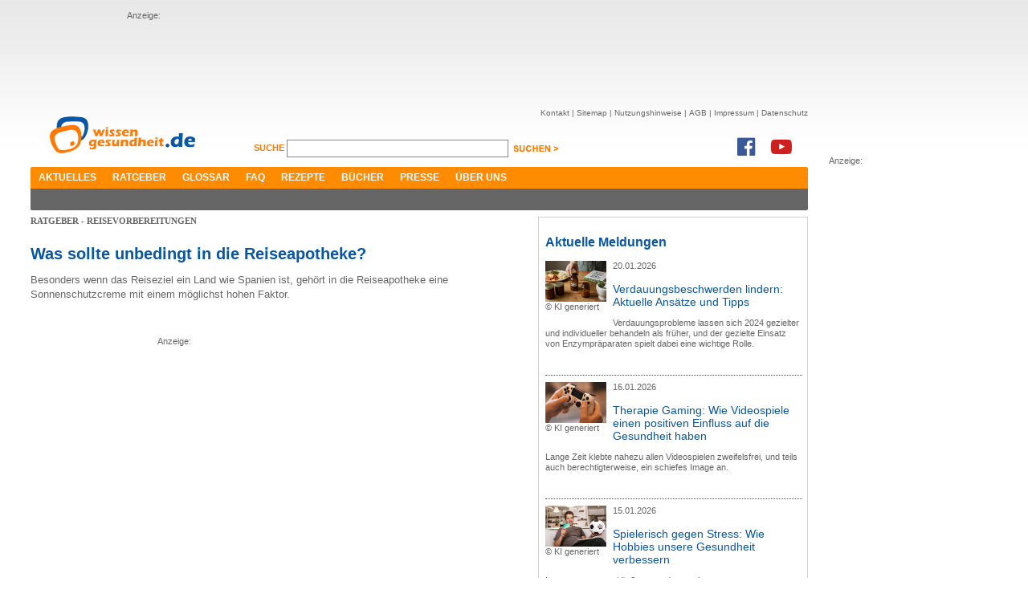

--- FILE ---
content_type: text/html; charset=utf-8
request_url: https://www.wissen-gesundheit.de/Praevention-Therapie/Impfen-Reisen/Reisevorbereitung/Reiseapotheke
body_size: 7439
content:
<!DOCTYPE HTML>

<html lang="de">
	<head>
		<title>Reiseapotheke &ndash; wissen-gesundheit.de</title>
		
<meta name="description" content="Das Gesundheitsportal im Internet - Auf dem &rdquo;Online-Gesundheitszentrum&ldquo; gibt es in allererster Linie Informationen zu Medizin und Gesundheit." />
<meta name="keywords" content="Gesundheit, Wellness, Wohlbefinden, Gesundheitstagebuch, Diabetes, Kopfschmerzen, Schmerzen, Gesundheitsportal, Schlafst&#246;rung, Impfung" />
<meta name="author" content="Wissen Gesundheit Redaktion" />
<meta name="viewport" content="width=1280, maximum-scale=2.5, target-densitydpi=device-dpi" />
<meta charset="utf-8" />
<meta name="robots" content="index, follow" />
<link href="//maxcdn.bootstrapcdn.com/font-awesome/4.7.0/css/font-awesome.min.css" rel="stylesheet" type="text/css" />
<link rel="shortcut icon" href="/Content/Icons/favicon.ico?4e7cd1" type="image/x-icon" />

<meta name="application-name" content="Reiseapotheke &ndash; wissen-gesundheit.de" />
<meta name="msapplication-tooltip" content="Das Gesundheitsportal im Internet - Auf dem &rdquo;Online-Gesundheitszentrum&ldquo; gibt es in allererster Linie Informationen zu Medizin und Gesundheit." />
<meta name="msapplication-window" content="width=1024;height=768" />
<meta name="msapplication-task" content="name=Kontakt;action-uri=/Kontakt;icon-uri=/Content/Icons/contact.ico" />
<meta name="msapplication-navbutton-color" content="#FF3300" />
<meta name="msapplication-starturl" content="./" />
<link href="/Content/Styles/reset.min.css?4e7cd1" rel="stylesheet" type="text/css" />
<link href="/Content/Styles/site.min.css?52eb90" rel="stylesheet" type="text/css" />
<link href="/Content/Styles/print.chirp.css?4e7cd1" rel="Stylesheet" type="text/css" media="print"/>
<script src="https://code.jquery.com/jquery-1.7.min.js" integrity="sha256-/05Jde9AMAT4/o5ZAI23rUf1SxDYTHLrkOco0eyRV84=" crossorigin="anonymous"></script>
<script type="text/javascript">	!window.jQuery && document.write('<script src="/Scripts/jquery-1.7.1.min.js?4e7cd1"><\/script>')</script>

<!--[if lt IE 9]><script src="http://ie7-js.googlecode.com/svn/version/2.1(beta4)/IE9.js"></script><![endif]-->
	</head>
	<body>
		<div id="center">
			<div id="leaderboard">
				Anzeige:<br/>
				<script async src="//pagead2.googlesyndication.com/pagead/js/adsbygoogle.js"></script>
<ins class="adsbygoogle"
     style="display:inline-block;width:728px;height:90px"
     data-ad-client="ca-pub-3927577443298501"
     data-ad-slot="1326332803"></ins>
<script>
(adsbygoogle = window.adsbygoogle || []).push({});
</script>
			</div>
			
			<div id="skyscraper">
				Anzeige:<br/>
				<script async src="//pagead2.googlesyndication.com/pagead/js/adsbygoogle.js"></script>
<ins class="adsbygoogle"
     style="display:inline-block;width:160px;height:600px"
     data-ad-client="ca-pub-3927577443298501"
     data-ad-slot="9892352504"></ins>
<script>
(adsbygoogle = window.adsbygoogle || []).push({});
</script>
			</div>
			
			<div id="header">
				<a href="/"><img src="/Content/Images/WG_Logo.png" class="logo" alt="Wissen Gesundheit" title="Wissen Gesundheit" /></a>
				<div id="function">
					<div id="sitenav">
						<ul>
							<li><a href="/Kontakt">Kontakt</a>&nbsp;|&nbsp;</li>
							<li><a href="/Sitemap">Sitemap</a>&nbsp;|&nbsp;</li>
							<li><a href="/Nutzungshinweis">Nutzungshinweise</a>&nbsp;|&nbsp;</li>
							<li><a href="/AGB">AGB</a>&nbsp;|&nbsp;</li>
							<li><a href="/Impressum">Impressum</a>&nbsp;|&nbsp;</li>
							<li><a href="/Datenschutz">Datenschutz</a></li>
						</ul>
					</div><br />
					<div id="search">
						<form method="get" action="/Suche">
						<label for="q">
							Suche <span></span>
						</label>
						<input class="suche" id="q" name="q" type="text" value="" />
						<input class="senden" type="image" src="/Content/Images/suchen_btn.png" alt="suchen" />
						</form>
					</div>
					<div class="social">
						<a href="https://www.facebook.com/WissenGesundheit" target="_blank"><i class="fa fa-facebook-official fa-2x" aria-hidden="true"></i></a><a
							href="https://www.youtube.com/user/WissenGesundheit" target="_blank"><i class="fa fa-youtube-play fa-2x"
							aria-hidden="true"></i></a>
					</div>
				</div><br style="clear: both;" />
				<div id="mainnav">
					<ul>
						<li><a href="/Aktuelles">Aktuelles</a></li><li><a href="/Ratgeber/Ratgeberliste">Ratgeber</a></li><li><a href="/Glossar">Glossar</a></li><li><a href="/FAQ">FAQ</a></li><li><a href="/Rezepte">Rezepte</a></li><li><a href="/Buecher">Bücher</a></li><li><a href="/Presse">Presse</a></li><li><a href="/Ueber-uns">Über uns</a></li>
					</ul>
					<div class="corner cornerleft"></div>
					<div class="corner cornerright"></div>
				</div>
				<div id="subnav">
					<ul></ul>
					<div class="corner cornerleft"></div>
					<div class="corner cornerright"></div>
				</div>
			</div>
			<div id="content">
				
	
	<div id="leftcnt">
		
		<h1 class="greyhead">RATGEBER - Reisevorbereitungen</h1>
		<h2 class="bluehead">Was sollte unbedingt in die Reiseapotheke?</h3>      <P>Besonders wenn das Reiseziel ein Land wie Spanien ist, gehört in die Reiseapotheke eine Sonnenschutzcreme mit einem möglichst hohen Faktor. <BR><BR>
<div class="mediumad">Anzeige:<br/><script async src="//pagead2.googlesyndication.com/pagead/js/adsbygoogle.js"></script>
<!-- Large Rectangle -->
<ins class="adsbygoogle"
     style="display:inline-block;width:336px;height:280px"
     data-ad-client="ca-pub-3927577443298501"
     data-ad-slot="8018604108"></ins>
<script>
(adsbygoogle = window.adsbygoogle || []).push({});
</script></div>                    Falls es dennoch zu einem Sonnenbrand kommen sollte, wäre es gut, wenn Sie eine Lotion griffbereit haben, welche die Rötung schnell abklingen lässt. Hierfür eignen sich Cremes, die Dexpanthenol und Aloe Vera enthalten. <BR><BR>Auch insektenabweisende Sprays sind ein Muss! Achten Sie aber darauf, dass das Mittel auch für Kinderhaut gut verträglich ist. <BR><BR>Natürlich sollten darüber hinaus Pflaster, Mullbinden, Wunddesinfektionsmittel sowie eine kleine Schere und eine Splitterpinzette ebenfalls immer dabei sein. <BR><BR>Reisetabletten gegen Übelkeit, Mittel gegen Durchfall und Erkältungskrankheiten (Halstabletten, Paracetamol) sollten auch mit auf die Reise gehen.&nbsp; <BR><BR>                                                      Falls gewisse Grunderkrankungen bestehen, die es erforderlich machen regelmäßig Medikamente einzunehmen, sollten Sie sich mit Ihrem Hausarzt besprechen, so dass er Ihnen die Präparate in ausreichenden Mengen mit gibt. <BR><BR><STRONG>Noch ein wichtiger Tipp:</STRONG>    Denken Sie daran, dass Sie während einer Flugreise beispielsweise nicht an Ihr Gepäck herankommen. Deponieren Sie wichtige Medikamente deshalb immer im Handgepäck. </P>
		<div id="contnav">
			<h4>Navigation</h4>
			<ul><li><a href="/Praevention-Therapie/Impfen-Reisen/Reisevorbereitung/Reiseapotheke" title="Reiseapotheke" class="active">Reiseapotheke</a></li><li><a href="/Praevention-Therapie/Impfen-Reisen/Reisevorbereitung/Impfungen-bei-Fernreise" title="Impfungen bei Fernreise">Impfungen bei Fernreise</a></li><li><a href="/Praevention-Therapie/Impfen-Reisen/Reisevorbereitung/Hygienestandards" title="Hygienestandards">Hygienestandards</a></li><li><a href="/Praevention-Therapie/Impfen-Reisen/Reisevorbereitung/Thrombose-Risiko-senken" title="Thrombose-Risiko senken">Thrombose-Risiko senken</a></li></ul>
		</div>
		
		<br clear="all" />
		
<div id="cntfoot">
	<div class="corner cornerleft">
	</div>
	<div class="corner cornerright">
	</div>
	<div id="func">
		<a href="#top">
			<img src="/Content/Images/footer_nachoben.jpg" alt="nach oben" title="nach oben" /></a>
		<a href="javascript:window.print();">
			<img src="/Content/Images/footer_print.jpg" style="float: right; margin-right: 8px;"
				alt="Seite drucken" title="Seite drucken" /></a>
	</div>
	<div id="footernav">
	</div>
	<div id="copyright">
		<p>
			<span style="color: #7f7f7f; font-size: 9px;">© Wissen Gesundheit GmbH</span><br />
			<span style="font-size: 9px;">Die auf unserer Homepage für Sie bereitgestellten Gesundheits– und Medizininformationen
			dürfen nicht als Ersatz für professionelle Beratung oder Behandlung durch approbierte
			Ärzte angesehen werden. Lesen Sie bitte unsere allgemeinen Nutzungsbedingungen.</span></p>
	</div>
</div>

</div>
	<div id="rightcnt">
		

<div class="teaser">
	<h2>
		Aktuelle Meldungen</h2>
	
	<div class="newsbox">
		
		<div class="imgwrap">
			<a href="/Aktuelles/News/12673--Verdauungsbeschwerden-lindern-Aktuelle-Ansaetze-und-Tipps">
				<img src="/data/drgerhardt/media/img_big/2026-01-20_n_Gemini_Generated_Image_6y4rj76y4rj76y4rjpg200x133px.jpg" alt="KI generiert" title="KI generiert" /></a><br/>
			<span class="copyright">&copy;&nbsp;KI generiert</span>
		</div>
		<p>
			20.01.2026</p>
		
		<h3><a href="/Aktuelles/News/12673--Verdauungsbeschwerden-lindern-Aktuelle-Ansaetze-und-Tipps">Verdauungsbeschwerden lindern: Aktuelle Ansätze und Tipps</a></h3>
		<p>Verdauungsprobleme lassen sich 2024 gezielter und individueller behandeln als früher, und der gezielte Einsatz von Enzympräparaten spielt dabei eine wichtige Rolle.</p>
		<br style="clear: both;" />
	</div>
	
	<div class="newsbox">
		
		<div class="imgwrap">
			<a href="/Aktuelles/News/12672--Therapie-Gaming-Wie-Videospiele-einen-positiven-Einfluss-auf-die-Gesundheit-haben">
				<img src="/data/drgerhardt/media/img_big/2026-01-16_n_gemini-generated_image_200x133px.jpg" alt="KI generiert" title="KI generiert" /></a><br/>
			<span class="copyright">&copy;&nbsp;KI generiert</span>
		</div>
		<p>
			16.01.2026</p>
		
		<h3><a href="/Aktuelles/News/12672--Therapie-Gaming-Wie-Videospiele-einen-positiven-Einfluss-auf-die-Gesundheit-haben">Therapie Gaming: Wie Videospiele einen positiven Einfluss auf die Gesundheit haben</a></h3>
		<p>Lange Zeit klebte nahezu allen Videospielen zweifelsfrei, und teils auch berechtigterweise, ein schiefes Image an.</p>
		<br style="clear: both;" />
	</div>
	
	<div class="newsbox">
		
		<div class="imgwrap">
			<a href="/Aktuelles/News/12671--Spielerisch-gegen-Stress-Wie-Hobbies-unsere-Gesundheit-verbessern">
				<img src="/data/drgerhardt/media/img_big/2026-01-15_n_gemini-generated_image_200x133px.jpg" alt="KI generiert" title="KI generiert" /></a><br/>
			<span class="copyright">&copy;&nbsp;KI generiert</span>
		</div>
		<p>
			15.01.2026</p>
		
		<h3><a href="/Aktuelles/News/12671--Spielerisch-gegen-Stress-Wie-Hobbies-unsere-Gesundheit-verbessern">Spielerisch gegen Stress: Wie Hobbies unsere Gesundheit verbessern</a></h3>
		<p>In unserer nun mal äußerst modernen, hypervernetzten Gesellschaft läuft vieles immer mehr auf Tempo.</p>
		<br style="clear: both;" />
	</div>
	
	<div class="newsbox">
		
		<div class="imgwrap">
			<a href="/Aktuelles/News/12669--Jugendbett-und-gesunder-Schlaf-wie-sollte-man-das-richtige-Modell-auswaehlen-">
				<img src="/data/drgerhardt/media/img_big/2026-01-11_n_Gemini_Generated_Image_7mqgv17mqgv17mqg_200x133px.jpg" alt="KI generiert" title="KI generiert" /></a><br/>
			<span class="copyright">&copy;&nbsp;KI generiert</span>
		</div>
		<p>
			11.01.2026</p>
		
		<h3><a href="/Aktuelles/News/12669--Jugendbett-und-gesunder-Schlaf-wie-sollte-man-das-richtige-Modell-auswaehlen-">Jugendbett und gesunder Schlaf – wie sollte man das richtige Modell auswählen?</a></h3>
		<p>Es ist unbestritten, dass ein gesunder Schlaf im Jugendalter eine sehr wichtige Rolle spielt.</p>
		<br style="clear: both;" />
	</div>
	
	<div class="newsbox">
		
		<div class="imgwrap">
			<a href="/Aktuelles/News/12668--Enzympraeparate-im-Vergleich-Welche-Alternativen-zu-Wobenzym-immun-gibt-es-">
				<img src="/data/drgerhardt/media/img_big/2026-01-08_n_pixabay-fernando-zhiminaicela_4905257_200x133px.jpg" alt="pixabay / fernando zhiminaicela" title="pixabay / fernando zhiminaicela" /></a><br/>
			<span class="copyright">&copy;&nbsp;pixabay / fernando zhiminaicela</span>
		</div>
		<p>
			08.01.2026</p>
		
		<h3><a href="/Aktuelles/News/12668--Enzympraeparate-im-Vergleich-Welche-Alternativen-zu-Wobenzym-immun-gibt-es-">Enzympräparate im Vergleich – Welche Alternativen zu Wobenzym immun gibt es?</a></h3>
		<p>Wenn ein Produkt wie Wobenzym® immun zeitweise nicht durchgängig lieferbar ist, suchen viele nach gleichwertigen Alternativen.</p>
		<br style="clear: both;" />
	</div>
	
	<div class="newsbox noborder news">
		<b>Weitere Meldungen:</b>
		<ul>
		
			 <li><a href="/Aktuelles/News/12667--Stress-im-alltaeglichen-Arbeitsleben-der-Krankmacher-Nummer-Eins-">Stress im alltäglichen Arbeitsleben: der Krankmacher Nummer Eins?</a></li>
		
			 <li><a href="/Aktuelles/News/12666--Neuromodulation-zum-Anziehen-Wie-ein-Hightech-Anzug-Spastik-und-Schmerzen-lindern-kann">Neuromodulation zum Anziehen: Wie ein Hightech-Anzug Spastik und Schmerzen lindern kann</a></li>
		
			 <li><a href="/Aktuelles/News/12664--Diagnose-Demenz-Frueh-erkennen-richtig-handeln">Diagnose Demenz: Früh erkennen, richtig handeln</a></li>
		
			 <li><a href="/Aktuelles/News/12663--Zahngesundheit-in-Duesseldorf-Worauf-Sie-bei-der-Wahl-einer-Praxis-achten-sollten">Zahngesundheit in Düsseldorf: Worauf Sie bei der Wahl einer Praxis achten sollten</a></li>
		
			 <li><a href="/Aktuelles/News/12661--Entdecken-Sie-natuerliche-Heilmittel-fuer-den-Alltag">Entdecken Sie natürliche Heilmittel für den Alltag</a></li>
		
			 <li><a href="/Aktuelles/News/12662--Rueckengesundheit-am-Bueroarbeitsplatz">Rückengesundheit am Büroarbeitsplatz</a></li>
		
			 <li><a href="/Aktuelles/News/12660--Natuerliche-Methoden-zur-Linderung-von-Kopfschmerzen">Natürliche Methoden zur Linderung von Kopfschmerzen</a></li>
		
		</ul>
	</div>
</div>
<div class="marginmore">
	<a href="/Aktuelles/News" class="link">weitere Meldungen ></a>
</div>
<br style="clear: both;" />
<div class="teaser linklist">
	Anzeigen:<br />
	<script type="text/javascript">
<!--
adnetTag={
	format:['300x250'],
	section:42721
};
var p=window.location.protocol;
if(p!='https:')p='http:';
document.write('<script type="text/javascript" src="'+p+'//ad.adnet.de/ad2.js"></'+'script>');
//-->
</script>
<noscript>
	<a href="//ad.adnet.de/adc.php?s=42721;wxh=300x250">
		<img src="//ad.adnet.de/adi.php?s=42721;wxh=300x250" width="300" height="250" border="0" alt="">
	</a>
</noscript>
</div>

<div class="teaser">
	<h2>
		Newsletter Abbonieren</h2>
	<div class="newsletter">
		<img alt="socials" src="/Content/Images/newsletter.jpg" />
		<p>
			Hier k&ouml;nnen Sie Ihren pers&ouml;nlichen Newsletter abonieren oder abbestellen</p>
		<form action="/NewsletterSubscribe" method="post">
		<input name="__RequestVerificationToken" type="hidden" value="tAbong6ahYRZxpnEmtg1xeQKBhPii80uvYcOwjdH06+kKHlK05zXFsgd/nHhGpIjXZMlrcoo4c7zlIaeYqTwPPHoxtW8aHfZp0QDg0+ZJWcRyHdxve1RD3ZSauyX0wD+JfKQvA==" />
		<input id="newsletter" name="newsletter" type="text" value="" />
		<input class="senden" name="senden" type="image" src="/Content/Images/absenden_btn.jpg" alt="absenden" />
		</form>
		<br />
	</div>
</div>
<br style="clear: both;" />

<div class="teaser">
	<h2>Top 20 Ratgeber</h2>
	<div id="top10">
		<img alt="socials" src="/Content/Images/top10.jpg" />
		<ol>
			<li><a href="/Krankheiten-Beschwerdebilder/Krebs/Krebs-allgemein">Krebs</a></li><li><a href="/Krankheiten-Beschwerdebilder/Schmerzen/Cannabis-auf-Rezept">Cannabis auf Rezept</a></li><li><a href="/Krankheiten-Beschwerdebilder/Schmerzen/Schmerzen">Schmerzen</a></li><li><a href="/Krankheiten-Beschwerdebilder/Haut-Haar/Haut">Haut</a></li><li><a href="/Krankheiten-Beschwerdebilder/Stoffwechselstoerungen/Diabetes-mellitus">Diabetes Mellitus</a></li><li><a href="/Krankheiten-Beschwerdebilder/Schmerzen/Rheuma">Rheuma</a></li><li><a href="/Praevention-Therapie/Nahrung-Ergaenzung/Brottrunk">Brottrunk</a></li><li><a href="/Krankheiten-Beschwerdebilder/Psyche-Nerven/Depressionen">Depressionen</a></li><li><a href="/Krankheiten-Beschwerdebilder/Sinnesorgane/Rund-ums-Auge">Rund ums Auge</a></li><li><a href="/Krankheiten-Beschwerdebilder/Inneres/Schilddruese">Schilddrüse</a></li><li><a href="/Krankheiten-Beschwerdebilder/Atemwegserkrankungen">Atemwegserkrankungen</a></li><li><a href="/Krankheiten-Beschwerdebilder/Herz-Kreislauf/Herzkrank-I">Herzkrank I</a></li><li><a href="/Krankheiten-Beschwerdebilder/Psyche-Nerven/Migraene">Migräne</a></li><li><a href="/Krankheiten-Beschwerdebilder/Herz-Kreislauf/Herzkrank-II">Herzkrank II</a></li><li><a href="/Reisemedizin/Reisekrankheiten">Reisekrankheiten</a></li><li><a href="/Praevention-Therapie/Antibiotika">Antibiotikatherapie</a></li><li><a href="/Krankheiten-Beschwerdebilder/Psyche-Nerven/Schlaganfall">Schlaganfall</a></li><li><a href="/Praevention-Therapie/Schmerztherapie">Schmerztherapie</a></li><li><a href="/Praevention-Therapie/Nahrung-Ergaenzung/Aminosaeuren">Aminosäuren</a></li><li><a href="/Praevention-Therapie/Nahrung-Ergaenzung/Die-Grundregeln">Gesunde Ernährung</a></li>
		</ol>
		<br />
	</div>
</div>
<br style="clear: both;" />
<div class="teaser">
	<h2>
		Wissen-Gesundheit im Netz</h2>
	<div id="socials">
		<img alt="socials" src="/Content/Images/socials.jpg" />
		<p>
			
			<script type="text/javascript">var szu = encodeURIComponent('http://www.wissen-gesundheit.de/Praevention-Therapie/Impfen-Reisen/Reisevorbereitung/Reiseapotheke'); var szt = encodeURIComponent('Wissen Gesundheit - Gesundheit und mehr');</script>
			<script type="text/javascript" src="http://w3.seitzeichen.de/w/5a/c1/widget_5ac1f89198042ff871944d6bb654509c.js"></script>
		</p>
		<br />
	</div>
</div>
<br style="clear: both;" />

	</div>
<br style="clear: both;" />

				<div id="loader"><img src="/Content/Images/ajax-loader.gif?4e7cd1" alt="loader"/></div>
			</div>
		</div>
		
<script type="text/javascript">
	var gaProperty = 'UA-3059298-1';
	var disableStr = 'ga-disable-' + gaProperty;
	if (document.cookie.indexOf(disableStr + '=true') > -1) {
		window[disableStr] = true;
	}
	function gaOptout() {
		document.cookie = disableStr + '=true; expires=Thu, 31 Dec 2099 23:59:59 UTC; path=/';
		window[disableStr] = true;
		alert('Das Tracking durch Google Analytics wurde in Ihrem Browser für diese Website deaktiviert.');

	}
</script>
<script>
	(function (i, s, o, g, r, a, m) { i['GoogleAnalyticsObject'] = r; i[r] = i[r] || function () { (i[r].q = i[r].q || []).push(arguments) }, i[r].l = 1 * new Date(); a = s.createElement(o), m = s.getElementsByTagName(o)[0]; a.async = 1; a.src = g; m.parentNode.insertBefore(a, m) })(window, document, 'script', '//www.google-analytics.com/analytics.js', 'ga');

	ga('create', 'UA-3059298-1', 'wissen-gesundheit.de');
	ga('set', 'anonymizeIp', true);
	ga('send', 'pageview');
</script>

	</body>
</html>

--- FILE ---
content_type: text/html; charset=utf-8
request_url: https://www.google.com/recaptcha/api2/aframe
body_size: 267
content:
<!DOCTYPE HTML><html><head><meta http-equiv="content-type" content="text/html; charset=UTF-8"></head><body><script nonce="zbXFBItTLV-AhEU171mstA">/** Anti-fraud and anti-abuse applications only. See google.com/recaptcha */ try{var clients={'sodar':'https://pagead2.googlesyndication.com/pagead/sodar?'};window.addEventListener("message",function(a){try{if(a.source===window.parent){var b=JSON.parse(a.data);var c=clients[b['id']];if(c){var d=document.createElement('img');d.src=c+b['params']+'&rc='+(localStorage.getItem("rc::a")?sessionStorage.getItem("rc::b"):"");window.document.body.appendChild(d);sessionStorage.setItem("rc::e",parseInt(sessionStorage.getItem("rc::e")||0)+1);localStorage.setItem("rc::h",'1768927297807');}}}catch(b){}});window.parent.postMessage("_grecaptcha_ready", "*");}catch(b){}</script></body></html>

--- FILE ---
content_type: application/x-javascript
request_url: https://ad.adnet.de/adj.php?s=42721;wxh=300x250;adjs=2;t=_blank;ao=1;delivery=j;tf=1;cb=814065456;cap=z;
body_size: 161
content:
var ads = ""+
'<'+'script type="text/javascript">\n    adscale_slot_id="NzA4Mjgw";\n<'+'/script>\n<'+'script type="text/javascript" src="https://js.adscale.de/getads.js"><'+'/script>';
document.write(ads);

